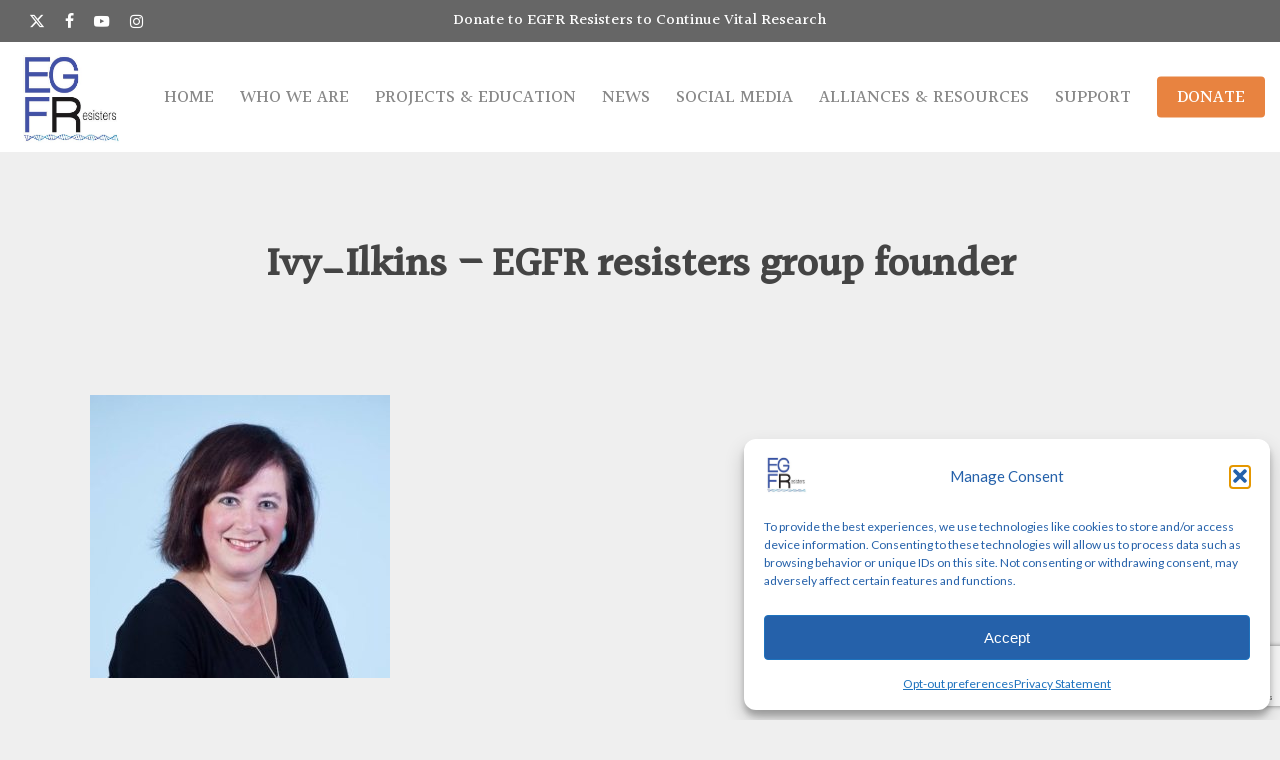

--- FILE ---
content_type: text/html; charset=utf-8
request_url: https://www.google.com/recaptcha/api2/anchor?ar=1&k=6LeyH7AUAAAAAPBNv4VLLf4H2DBS6_OhuxiO0QCZ&co=aHR0cHM6Ly9lZ2ZyY2FuY2VyLm9yZzo0NDM.&hl=en&v=N67nZn4AqZkNcbeMu4prBgzg&size=invisible&anchor-ms=20000&execute-ms=30000&cb=se20ehixsv03
body_size: 48777
content:
<!DOCTYPE HTML><html dir="ltr" lang="en"><head><meta http-equiv="Content-Type" content="text/html; charset=UTF-8">
<meta http-equiv="X-UA-Compatible" content="IE=edge">
<title>reCAPTCHA</title>
<style type="text/css">
/* cyrillic-ext */
@font-face {
  font-family: 'Roboto';
  font-style: normal;
  font-weight: 400;
  font-stretch: 100%;
  src: url(//fonts.gstatic.com/s/roboto/v48/KFO7CnqEu92Fr1ME7kSn66aGLdTylUAMa3GUBHMdazTgWw.woff2) format('woff2');
  unicode-range: U+0460-052F, U+1C80-1C8A, U+20B4, U+2DE0-2DFF, U+A640-A69F, U+FE2E-FE2F;
}
/* cyrillic */
@font-face {
  font-family: 'Roboto';
  font-style: normal;
  font-weight: 400;
  font-stretch: 100%;
  src: url(//fonts.gstatic.com/s/roboto/v48/KFO7CnqEu92Fr1ME7kSn66aGLdTylUAMa3iUBHMdazTgWw.woff2) format('woff2');
  unicode-range: U+0301, U+0400-045F, U+0490-0491, U+04B0-04B1, U+2116;
}
/* greek-ext */
@font-face {
  font-family: 'Roboto';
  font-style: normal;
  font-weight: 400;
  font-stretch: 100%;
  src: url(//fonts.gstatic.com/s/roboto/v48/KFO7CnqEu92Fr1ME7kSn66aGLdTylUAMa3CUBHMdazTgWw.woff2) format('woff2');
  unicode-range: U+1F00-1FFF;
}
/* greek */
@font-face {
  font-family: 'Roboto';
  font-style: normal;
  font-weight: 400;
  font-stretch: 100%;
  src: url(//fonts.gstatic.com/s/roboto/v48/KFO7CnqEu92Fr1ME7kSn66aGLdTylUAMa3-UBHMdazTgWw.woff2) format('woff2');
  unicode-range: U+0370-0377, U+037A-037F, U+0384-038A, U+038C, U+038E-03A1, U+03A3-03FF;
}
/* math */
@font-face {
  font-family: 'Roboto';
  font-style: normal;
  font-weight: 400;
  font-stretch: 100%;
  src: url(//fonts.gstatic.com/s/roboto/v48/KFO7CnqEu92Fr1ME7kSn66aGLdTylUAMawCUBHMdazTgWw.woff2) format('woff2');
  unicode-range: U+0302-0303, U+0305, U+0307-0308, U+0310, U+0312, U+0315, U+031A, U+0326-0327, U+032C, U+032F-0330, U+0332-0333, U+0338, U+033A, U+0346, U+034D, U+0391-03A1, U+03A3-03A9, U+03B1-03C9, U+03D1, U+03D5-03D6, U+03F0-03F1, U+03F4-03F5, U+2016-2017, U+2034-2038, U+203C, U+2040, U+2043, U+2047, U+2050, U+2057, U+205F, U+2070-2071, U+2074-208E, U+2090-209C, U+20D0-20DC, U+20E1, U+20E5-20EF, U+2100-2112, U+2114-2115, U+2117-2121, U+2123-214F, U+2190, U+2192, U+2194-21AE, U+21B0-21E5, U+21F1-21F2, U+21F4-2211, U+2213-2214, U+2216-22FF, U+2308-230B, U+2310, U+2319, U+231C-2321, U+2336-237A, U+237C, U+2395, U+239B-23B7, U+23D0, U+23DC-23E1, U+2474-2475, U+25AF, U+25B3, U+25B7, U+25BD, U+25C1, U+25CA, U+25CC, U+25FB, U+266D-266F, U+27C0-27FF, U+2900-2AFF, U+2B0E-2B11, U+2B30-2B4C, U+2BFE, U+3030, U+FF5B, U+FF5D, U+1D400-1D7FF, U+1EE00-1EEFF;
}
/* symbols */
@font-face {
  font-family: 'Roboto';
  font-style: normal;
  font-weight: 400;
  font-stretch: 100%;
  src: url(//fonts.gstatic.com/s/roboto/v48/KFO7CnqEu92Fr1ME7kSn66aGLdTylUAMaxKUBHMdazTgWw.woff2) format('woff2');
  unicode-range: U+0001-000C, U+000E-001F, U+007F-009F, U+20DD-20E0, U+20E2-20E4, U+2150-218F, U+2190, U+2192, U+2194-2199, U+21AF, U+21E6-21F0, U+21F3, U+2218-2219, U+2299, U+22C4-22C6, U+2300-243F, U+2440-244A, U+2460-24FF, U+25A0-27BF, U+2800-28FF, U+2921-2922, U+2981, U+29BF, U+29EB, U+2B00-2BFF, U+4DC0-4DFF, U+FFF9-FFFB, U+10140-1018E, U+10190-1019C, U+101A0, U+101D0-101FD, U+102E0-102FB, U+10E60-10E7E, U+1D2C0-1D2D3, U+1D2E0-1D37F, U+1F000-1F0FF, U+1F100-1F1AD, U+1F1E6-1F1FF, U+1F30D-1F30F, U+1F315, U+1F31C, U+1F31E, U+1F320-1F32C, U+1F336, U+1F378, U+1F37D, U+1F382, U+1F393-1F39F, U+1F3A7-1F3A8, U+1F3AC-1F3AF, U+1F3C2, U+1F3C4-1F3C6, U+1F3CA-1F3CE, U+1F3D4-1F3E0, U+1F3ED, U+1F3F1-1F3F3, U+1F3F5-1F3F7, U+1F408, U+1F415, U+1F41F, U+1F426, U+1F43F, U+1F441-1F442, U+1F444, U+1F446-1F449, U+1F44C-1F44E, U+1F453, U+1F46A, U+1F47D, U+1F4A3, U+1F4B0, U+1F4B3, U+1F4B9, U+1F4BB, U+1F4BF, U+1F4C8-1F4CB, U+1F4D6, U+1F4DA, U+1F4DF, U+1F4E3-1F4E6, U+1F4EA-1F4ED, U+1F4F7, U+1F4F9-1F4FB, U+1F4FD-1F4FE, U+1F503, U+1F507-1F50B, U+1F50D, U+1F512-1F513, U+1F53E-1F54A, U+1F54F-1F5FA, U+1F610, U+1F650-1F67F, U+1F687, U+1F68D, U+1F691, U+1F694, U+1F698, U+1F6AD, U+1F6B2, U+1F6B9-1F6BA, U+1F6BC, U+1F6C6-1F6CF, U+1F6D3-1F6D7, U+1F6E0-1F6EA, U+1F6F0-1F6F3, U+1F6F7-1F6FC, U+1F700-1F7FF, U+1F800-1F80B, U+1F810-1F847, U+1F850-1F859, U+1F860-1F887, U+1F890-1F8AD, U+1F8B0-1F8BB, U+1F8C0-1F8C1, U+1F900-1F90B, U+1F93B, U+1F946, U+1F984, U+1F996, U+1F9E9, U+1FA00-1FA6F, U+1FA70-1FA7C, U+1FA80-1FA89, U+1FA8F-1FAC6, U+1FACE-1FADC, U+1FADF-1FAE9, U+1FAF0-1FAF8, U+1FB00-1FBFF;
}
/* vietnamese */
@font-face {
  font-family: 'Roboto';
  font-style: normal;
  font-weight: 400;
  font-stretch: 100%;
  src: url(//fonts.gstatic.com/s/roboto/v48/KFO7CnqEu92Fr1ME7kSn66aGLdTylUAMa3OUBHMdazTgWw.woff2) format('woff2');
  unicode-range: U+0102-0103, U+0110-0111, U+0128-0129, U+0168-0169, U+01A0-01A1, U+01AF-01B0, U+0300-0301, U+0303-0304, U+0308-0309, U+0323, U+0329, U+1EA0-1EF9, U+20AB;
}
/* latin-ext */
@font-face {
  font-family: 'Roboto';
  font-style: normal;
  font-weight: 400;
  font-stretch: 100%;
  src: url(//fonts.gstatic.com/s/roboto/v48/KFO7CnqEu92Fr1ME7kSn66aGLdTylUAMa3KUBHMdazTgWw.woff2) format('woff2');
  unicode-range: U+0100-02BA, U+02BD-02C5, U+02C7-02CC, U+02CE-02D7, U+02DD-02FF, U+0304, U+0308, U+0329, U+1D00-1DBF, U+1E00-1E9F, U+1EF2-1EFF, U+2020, U+20A0-20AB, U+20AD-20C0, U+2113, U+2C60-2C7F, U+A720-A7FF;
}
/* latin */
@font-face {
  font-family: 'Roboto';
  font-style: normal;
  font-weight: 400;
  font-stretch: 100%;
  src: url(//fonts.gstatic.com/s/roboto/v48/KFO7CnqEu92Fr1ME7kSn66aGLdTylUAMa3yUBHMdazQ.woff2) format('woff2');
  unicode-range: U+0000-00FF, U+0131, U+0152-0153, U+02BB-02BC, U+02C6, U+02DA, U+02DC, U+0304, U+0308, U+0329, U+2000-206F, U+20AC, U+2122, U+2191, U+2193, U+2212, U+2215, U+FEFF, U+FFFD;
}
/* cyrillic-ext */
@font-face {
  font-family: 'Roboto';
  font-style: normal;
  font-weight: 500;
  font-stretch: 100%;
  src: url(//fonts.gstatic.com/s/roboto/v48/KFO7CnqEu92Fr1ME7kSn66aGLdTylUAMa3GUBHMdazTgWw.woff2) format('woff2');
  unicode-range: U+0460-052F, U+1C80-1C8A, U+20B4, U+2DE0-2DFF, U+A640-A69F, U+FE2E-FE2F;
}
/* cyrillic */
@font-face {
  font-family: 'Roboto';
  font-style: normal;
  font-weight: 500;
  font-stretch: 100%;
  src: url(//fonts.gstatic.com/s/roboto/v48/KFO7CnqEu92Fr1ME7kSn66aGLdTylUAMa3iUBHMdazTgWw.woff2) format('woff2');
  unicode-range: U+0301, U+0400-045F, U+0490-0491, U+04B0-04B1, U+2116;
}
/* greek-ext */
@font-face {
  font-family: 'Roboto';
  font-style: normal;
  font-weight: 500;
  font-stretch: 100%;
  src: url(//fonts.gstatic.com/s/roboto/v48/KFO7CnqEu92Fr1ME7kSn66aGLdTylUAMa3CUBHMdazTgWw.woff2) format('woff2');
  unicode-range: U+1F00-1FFF;
}
/* greek */
@font-face {
  font-family: 'Roboto';
  font-style: normal;
  font-weight: 500;
  font-stretch: 100%;
  src: url(//fonts.gstatic.com/s/roboto/v48/KFO7CnqEu92Fr1ME7kSn66aGLdTylUAMa3-UBHMdazTgWw.woff2) format('woff2');
  unicode-range: U+0370-0377, U+037A-037F, U+0384-038A, U+038C, U+038E-03A1, U+03A3-03FF;
}
/* math */
@font-face {
  font-family: 'Roboto';
  font-style: normal;
  font-weight: 500;
  font-stretch: 100%;
  src: url(//fonts.gstatic.com/s/roboto/v48/KFO7CnqEu92Fr1ME7kSn66aGLdTylUAMawCUBHMdazTgWw.woff2) format('woff2');
  unicode-range: U+0302-0303, U+0305, U+0307-0308, U+0310, U+0312, U+0315, U+031A, U+0326-0327, U+032C, U+032F-0330, U+0332-0333, U+0338, U+033A, U+0346, U+034D, U+0391-03A1, U+03A3-03A9, U+03B1-03C9, U+03D1, U+03D5-03D6, U+03F0-03F1, U+03F4-03F5, U+2016-2017, U+2034-2038, U+203C, U+2040, U+2043, U+2047, U+2050, U+2057, U+205F, U+2070-2071, U+2074-208E, U+2090-209C, U+20D0-20DC, U+20E1, U+20E5-20EF, U+2100-2112, U+2114-2115, U+2117-2121, U+2123-214F, U+2190, U+2192, U+2194-21AE, U+21B0-21E5, U+21F1-21F2, U+21F4-2211, U+2213-2214, U+2216-22FF, U+2308-230B, U+2310, U+2319, U+231C-2321, U+2336-237A, U+237C, U+2395, U+239B-23B7, U+23D0, U+23DC-23E1, U+2474-2475, U+25AF, U+25B3, U+25B7, U+25BD, U+25C1, U+25CA, U+25CC, U+25FB, U+266D-266F, U+27C0-27FF, U+2900-2AFF, U+2B0E-2B11, U+2B30-2B4C, U+2BFE, U+3030, U+FF5B, U+FF5D, U+1D400-1D7FF, U+1EE00-1EEFF;
}
/* symbols */
@font-face {
  font-family: 'Roboto';
  font-style: normal;
  font-weight: 500;
  font-stretch: 100%;
  src: url(//fonts.gstatic.com/s/roboto/v48/KFO7CnqEu92Fr1ME7kSn66aGLdTylUAMaxKUBHMdazTgWw.woff2) format('woff2');
  unicode-range: U+0001-000C, U+000E-001F, U+007F-009F, U+20DD-20E0, U+20E2-20E4, U+2150-218F, U+2190, U+2192, U+2194-2199, U+21AF, U+21E6-21F0, U+21F3, U+2218-2219, U+2299, U+22C4-22C6, U+2300-243F, U+2440-244A, U+2460-24FF, U+25A0-27BF, U+2800-28FF, U+2921-2922, U+2981, U+29BF, U+29EB, U+2B00-2BFF, U+4DC0-4DFF, U+FFF9-FFFB, U+10140-1018E, U+10190-1019C, U+101A0, U+101D0-101FD, U+102E0-102FB, U+10E60-10E7E, U+1D2C0-1D2D3, U+1D2E0-1D37F, U+1F000-1F0FF, U+1F100-1F1AD, U+1F1E6-1F1FF, U+1F30D-1F30F, U+1F315, U+1F31C, U+1F31E, U+1F320-1F32C, U+1F336, U+1F378, U+1F37D, U+1F382, U+1F393-1F39F, U+1F3A7-1F3A8, U+1F3AC-1F3AF, U+1F3C2, U+1F3C4-1F3C6, U+1F3CA-1F3CE, U+1F3D4-1F3E0, U+1F3ED, U+1F3F1-1F3F3, U+1F3F5-1F3F7, U+1F408, U+1F415, U+1F41F, U+1F426, U+1F43F, U+1F441-1F442, U+1F444, U+1F446-1F449, U+1F44C-1F44E, U+1F453, U+1F46A, U+1F47D, U+1F4A3, U+1F4B0, U+1F4B3, U+1F4B9, U+1F4BB, U+1F4BF, U+1F4C8-1F4CB, U+1F4D6, U+1F4DA, U+1F4DF, U+1F4E3-1F4E6, U+1F4EA-1F4ED, U+1F4F7, U+1F4F9-1F4FB, U+1F4FD-1F4FE, U+1F503, U+1F507-1F50B, U+1F50D, U+1F512-1F513, U+1F53E-1F54A, U+1F54F-1F5FA, U+1F610, U+1F650-1F67F, U+1F687, U+1F68D, U+1F691, U+1F694, U+1F698, U+1F6AD, U+1F6B2, U+1F6B9-1F6BA, U+1F6BC, U+1F6C6-1F6CF, U+1F6D3-1F6D7, U+1F6E0-1F6EA, U+1F6F0-1F6F3, U+1F6F7-1F6FC, U+1F700-1F7FF, U+1F800-1F80B, U+1F810-1F847, U+1F850-1F859, U+1F860-1F887, U+1F890-1F8AD, U+1F8B0-1F8BB, U+1F8C0-1F8C1, U+1F900-1F90B, U+1F93B, U+1F946, U+1F984, U+1F996, U+1F9E9, U+1FA00-1FA6F, U+1FA70-1FA7C, U+1FA80-1FA89, U+1FA8F-1FAC6, U+1FACE-1FADC, U+1FADF-1FAE9, U+1FAF0-1FAF8, U+1FB00-1FBFF;
}
/* vietnamese */
@font-face {
  font-family: 'Roboto';
  font-style: normal;
  font-weight: 500;
  font-stretch: 100%;
  src: url(//fonts.gstatic.com/s/roboto/v48/KFO7CnqEu92Fr1ME7kSn66aGLdTylUAMa3OUBHMdazTgWw.woff2) format('woff2');
  unicode-range: U+0102-0103, U+0110-0111, U+0128-0129, U+0168-0169, U+01A0-01A1, U+01AF-01B0, U+0300-0301, U+0303-0304, U+0308-0309, U+0323, U+0329, U+1EA0-1EF9, U+20AB;
}
/* latin-ext */
@font-face {
  font-family: 'Roboto';
  font-style: normal;
  font-weight: 500;
  font-stretch: 100%;
  src: url(//fonts.gstatic.com/s/roboto/v48/KFO7CnqEu92Fr1ME7kSn66aGLdTylUAMa3KUBHMdazTgWw.woff2) format('woff2');
  unicode-range: U+0100-02BA, U+02BD-02C5, U+02C7-02CC, U+02CE-02D7, U+02DD-02FF, U+0304, U+0308, U+0329, U+1D00-1DBF, U+1E00-1E9F, U+1EF2-1EFF, U+2020, U+20A0-20AB, U+20AD-20C0, U+2113, U+2C60-2C7F, U+A720-A7FF;
}
/* latin */
@font-face {
  font-family: 'Roboto';
  font-style: normal;
  font-weight: 500;
  font-stretch: 100%;
  src: url(//fonts.gstatic.com/s/roboto/v48/KFO7CnqEu92Fr1ME7kSn66aGLdTylUAMa3yUBHMdazQ.woff2) format('woff2');
  unicode-range: U+0000-00FF, U+0131, U+0152-0153, U+02BB-02BC, U+02C6, U+02DA, U+02DC, U+0304, U+0308, U+0329, U+2000-206F, U+20AC, U+2122, U+2191, U+2193, U+2212, U+2215, U+FEFF, U+FFFD;
}
/* cyrillic-ext */
@font-face {
  font-family: 'Roboto';
  font-style: normal;
  font-weight: 900;
  font-stretch: 100%;
  src: url(//fonts.gstatic.com/s/roboto/v48/KFO7CnqEu92Fr1ME7kSn66aGLdTylUAMa3GUBHMdazTgWw.woff2) format('woff2');
  unicode-range: U+0460-052F, U+1C80-1C8A, U+20B4, U+2DE0-2DFF, U+A640-A69F, U+FE2E-FE2F;
}
/* cyrillic */
@font-face {
  font-family: 'Roboto';
  font-style: normal;
  font-weight: 900;
  font-stretch: 100%;
  src: url(//fonts.gstatic.com/s/roboto/v48/KFO7CnqEu92Fr1ME7kSn66aGLdTylUAMa3iUBHMdazTgWw.woff2) format('woff2');
  unicode-range: U+0301, U+0400-045F, U+0490-0491, U+04B0-04B1, U+2116;
}
/* greek-ext */
@font-face {
  font-family: 'Roboto';
  font-style: normal;
  font-weight: 900;
  font-stretch: 100%;
  src: url(//fonts.gstatic.com/s/roboto/v48/KFO7CnqEu92Fr1ME7kSn66aGLdTylUAMa3CUBHMdazTgWw.woff2) format('woff2');
  unicode-range: U+1F00-1FFF;
}
/* greek */
@font-face {
  font-family: 'Roboto';
  font-style: normal;
  font-weight: 900;
  font-stretch: 100%;
  src: url(//fonts.gstatic.com/s/roboto/v48/KFO7CnqEu92Fr1ME7kSn66aGLdTylUAMa3-UBHMdazTgWw.woff2) format('woff2');
  unicode-range: U+0370-0377, U+037A-037F, U+0384-038A, U+038C, U+038E-03A1, U+03A3-03FF;
}
/* math */
@font-face {
  font-family: 'Roboto';
  font-style: normal;
  font-weight: 900;
  font-stretch: 100%;
  src: url(//fonts.gstatic.com/s/roboto/v48/KFO7CnqEu92Fr1ME7kSn66aGLdTylUAMawCUBHMdazTgWw.woff2) format('woff2');
  unicode-range: U+0302-0303, U+0305, U+0307-0308, U+0310, U+0312, U+0315, U+031A, U+0326-0327, U+032C, U+032F-0330, U+0332-0333, U+0338, U+033A, U+0346, U+034D, U+0391-03A1, U+03A3-03A9, U+03B1-03C9, U+03D1, U+03D5-03D6, U+03F0-03F1, U+03F4-03F5, U+2016-2017, U+2034-2038, U+203C, U+2040, U+2043, U+2047, U+2050, U+2057, U+205F, U+2070-2071, U+2074-208E, U+2090-209C, U+20D0-20DC, U+20E1, U+20E5-20EF, U+2100-2112, U+2114-2115, U+2117-2121, U+2123-214F, U+2190, U+2192, U+2194-21AE, U+21B0-21E5, U+21F1-21F2, U+21F4-2211, U+2213-2214, U+2216-22FF, U+2308-230B, U+2310, U+2319, U+231C-2321, U+2336-237A, U+237C, U+2395, U+239B-23B7, U+23D0, U+23DC-23E1, U+2474-2475, U+25AF, U+25B3, U+25B7, U+25BD, U+25C1, U+25CA, U+25CC, U+25FB, U+266D-266F, U+27C0-27FF, U+2900-2AFF, U+2B0E-2B11, U+2B30-2B4C, U+2BFE, U+3030, U+FF5B, U+FF5D, U+1D400-1D7FF, U+1EE00-1EEFF;
}
/* symbols */
@font-face {
  font-family: 'Roboto';
  font-style: normal;
  font-weight: 900;
  font-stretch: 100%;
  src: url(//fonts.gstatic.com/s/roboto/v48/KFO7CnqEu92Fr1ME7kSn66aGLdTylUAMaxKUBHMdazTgWw.woff2) format('woff2');
  unicode-range: U+0001-000C, U+000E-001F, U+007F-009F, U+20DD-20E0, U+20E2-20E4, U+2150-218F, U+2190, U+2192, U+2194-2199, U+21AF, U+21E6-21F0, U+21F3, U+2218-2219, U+2299, U+22C4-22C6, U+2300-243F, U+2440-244A, U+2460-24FF, U+25A0-27BF, U+2800-28FF, U+2921-2922, U+2981, U+29BF, U+29EB, U+2B00-2BFF, U+4DC0-4DFF, U+FFF9-FFFB, U+10140-1018E, U+10190-1019C, U+101A0, U+101D0-101FD, U+102E0-102FB, U+10E60-10E7E, U+1D2C0-1D2D3, U+1D2E0-1D37F, U+1F000-1F0FF, U+1F100-1F1AD, U+1F1E6-1F1FF, U+1F30D-1F30F, U+1F315, U+1F31C, U+1F31E, U+1F320-1F32C, U+1F336, U+1F378, U+1F37D, U+1F382, U+1F393-1F39F, U+1F3A7-1F3A8, U+1F3AC-1F3AF, U+1F3C2, U+1F3C4-1F3C6, U+1F3CA-1F3CE, U+1F3D4-1F3E0, U+1F3ED, U+1F3F1-1F3F3, U+1F3F5-1F3F7, U+1F408, U+1F415, U+1F41F, U+1F426, U+1F43F, U+1F441-1F442, U+1F444, U+1F446-1F449, U+1F44C-1F44E, U+1F453, U+1F46A, U+1F47D, U+1F4A3, U+1F4B0, U+1F4B3, U+1F4B9, U+1F4BB, U+1F4BF, U+1F4C8-1F4CB, U+1F4D6, U+1F4DA, U+1F4DF, U+1F4E3-1F4E6, U+1F4EA-1F4ED, U+1F4F7, U+1F4F9-1F4FB, U+1F4FD-1F4FE, U+1F503, U+1F507-1F50B, U+1F50D, U+1F512-1F513, U+1F53E-1F54A, U+1F54F-1F5FA, U+1F610, U+1F650-1F67F, U+1F687, U+1F68D, U+1F691, U+1F694, U+1F698, U+1F6AD, U+1F6B2, U+1F6B9-1F6BA, U+1F6BC, U+1F6C6-1F6CF, U+1F6D3-1F6D7, U+1F6E0-1F6EA, U+1F6F0-1F6F3, U+1F6F7-1F6FC, U+1F700-1F7FF, U+1F800-1F80B, U+1F810-1F847, U+1F850-1F859, U+1F860-1F887, U+1F890-1F8AD, U+1F8B0-1F8BB, U+1F8C0-1F8C1, U+1F900-1F90B, U+1F93B, U+1F946, U+1F984, U+1F996, U+1F9E9, U+1FA00-1FA6F, U+1FA70-1FA7C, U+1FA80-1FA89, U+1FA8F-1FAC6, U+1FACE-1FADC, U+1FADF-1FAE9, U+1FAF0-1FAF8, U+1FB00-1FBFF;
}
/* vietnamese */
@font-face {
  font-family: 'Roboto';
  font-style: normal;
  font-weight: 900;
  font-stretch: 100%;
  src: url(//fonts.gstatic.com/s/roboto/v48/KFO7CnqEu92Fr1ME7kSn66aGLdTylUAMa3OUBHMdazTgWw.woff2) format('woff2');
  unicode-range: U+0102-0103, U+0110-0111, U+0128-0129, U+0168-0169, U+01A0-01A1, U+01AF-01B0, U+0300-0301, U+0303-0304, U+0308-0309, U+0323, U+0329, U+1EA0-1EF9, U+20AB;
}
/* latin-ext */
@font-face {
  font-family: 'Roboto';
  font-style: normal;
  font-weight: 900;
  font-stretch: 100%;
  src: url(//fonts.gstatic.com/s/roboto/v48/KFO7CnqEu92Fr1ME7kSn66aGLdTylUAMa3KUBHMdazTgWw.woff2) format('woff2');
  unicode-range: U+0100-02BA, U+02BD-02C5, U+02C7-02CC, U+02CE-02D7, U+02DD-02FF, U+0304, U+0308, U+0329, U+1D00-1DBF, U+1E00-1E9F, U+1EF2-1EFF, U+2020, U+20A0-20AB, U+20AD-20C0, U+2113, U+2C60-2C7F, U+A720-A7FF;
}
/* latin */
@font-face {
  font-family: 'Roboto';
  font-style: normal;
  font-weight: 900;
  font-stretch: 100%;
  src: url(//fonts.gstatic.com/s/roboto/v48/KFO7CnqEu92Fr1ME7kSn66aGLdTylUAMa3yUBHMdazQ.woff2) format('woff2');
  unicode-range: U+0000-00FF, U+0131, U+0152-0153, U+02BB-02BC, U+02C6, U+02DA, U+02DC, U+0304, U+0308, U+0329, U+2000-206F, U+20AC, U+2122, U+2191, U+2193, U+2212, U+2215, U+FEFF, U+FFFD;
}

</style>
<link rel="stylesheet" type="text/css" href="https://www.gstatic.com/recaptcha/releases/N67nZn4AqZkNcbeMu4prBgzg/styles__ltr.css">
<script nonce="VRPlhrR_PZkxM60jVPjjaA" type="text/javascript">window['__recaptcha_api'] = 'https://www.google.com/recaptcha/api2/';</script>
<script type="text/javascript" src="https://www.gstatic.com/recaptcha/releases/N67nZn4AqZkNcbeMu4prBgzg/recaptcha__en.js" nonce="VRPlhrR_PZkxM60jVPjjaA">
      
    </script></head>
<body><div id="rc-anchor-alert" class="rc-anchor-alert"></div>
<input type="hidden" id="recaptcha-token" value="[base64]">
<script type="text/javascript" nonce="VRPlhrR_PZkxM60jVPjjaA">
      recaptcha.anchor.Main.init("[\x22ainput\x22,[\x22bgdata\x22,\x22\x22,\[base64]/[base64]/[base64]/[base64]/[base64]/[base64]/KGcoTywyNTMsTy5PKSxVRyhPLEMpKTpnKE8sMjUzLEMpLE8pKSxsKSksTykpfSxieT1mdW5jdGlvbihDLE8sdSxsKXtmb3IobD0odT1SKEMpLDApO08+MDtPLS0pbD1sPDw4fFooQyk7ZyhDLHUsbCl9LFVHPWZ1bmN0aW9uKEMsTyl7Qy5pLmxlbmd0aD4xMDQ/[base64]/[base64]/[base64]/[base64]/[base64]/[base64]/[base64]\\u003d\x22,\[base64]\\u003d\\u003d\x22,\[base64]/Dvh/Dp1nCm1QkWcOuw4MXwqlHwrJ0YEfCusOQRmchLMKfTG4TwpoTGlHCj8Kywr8sU8OTwpAFwq/[base64]/EnzDmHNvw69zTEfCiRvDt8OmVGRyS8KHPcK+wo/[base64]/w4kywpLDusOhEcORU8O5QXJ5UgbCtQU5wrbCqVnDpzlNbHkrw55wWMKjw4F4dxjChcOlZcKgQ8OkIsKTSkF8fA3Dm1rDucOIccKhJMOfw4PChj3CrMKhQSw7IG7Cn8KIVTAgAHcQHcKaw6/DghHDohDDrzw0wqUGwr3DrC3ChAdzZsOpw4vDu1jDoMKmGBvCpglywpzDkcObwqRJwoJofcOnwqPCicOaDFp5Mx7CkSU4wrw8wqNxA8KNw73DgsO+w4YswqkEZCA2Z2DDl8KwCybDrcObWsK0Cj/CqsKQw4vDq8OLLsKRw4MvUSQ+wofDg8Oqfn3Cr8Ogw6rCnsKvwqIyIsKTPHIdE3RCJMO4WMK8RcOyfBzChR/DlsOSw7JmcSHCjcOLw7nDkhBkesOQwpJBw6puw505wp/CiyU4TA3DpnzDm8Owd8OiwqtdwqLDncOew43DvMOSCFJEZy/Dol8jwo3DjgcdDMOmNcKhw5vDqcO8wprDo8KSwo8pX8OEwpTChsK/ccKVw7kAU8KTw4XCp8OAUcOESl7CoSvDvsOZw75eVmgGQsK6w4TCk8KiwrR9w5R1w5cHwqtiwqU4w6lvKsKAVmAxwqPCrMOTworDscOGeBc3wqXCrMOnw41xZ3XCp8OrwocSZsOsXjdaNsKoCCZzw7xcM8OtLnJue8Kfwr1xKsKQYzfCsDE0w4Z8wrnDscOkw4zDhV/CqcKXI8O7wprDiMKveC3Cr8K1wrjCiEbCqT88wo3DkEUhwoRASy/DlMKqwoTDglLCvETDgsONwrNZwqVJw6MKw6NawobDmjIoFsOMb8Ouw7rCmSVrw5R0wp0+N8K9wrrCi2/CgsKcA8KiUMKNwobDmVDDjhVewrTCksOMw5Uvw6Nuw6vCjsKDdBzDpGZXW2jCiTfCjCDCty9CAgbCpsKGCxN/w5fCqkPDoMOaCsK/CWJQfMOGG8Kfw6/CsGHCgMKfD8Kuw5DCgMKNw49gA13DqsKPw5xTw6HDqcKBCMKJVcKrwp3DmcOUwrk0NcKqbMOGdsO+woxBw4ZwXBxjXBnCksKBLEDDosO0woxtw7TDn8ODb3/ConlswqTCpCJsNB8NJMO4JsK9RjBJw7/DtWlWw7vCgS5AC8KccBXDosOPwqQAwq9/wrklw4nCmMKvwp7DiWXCtnVJw7BeXcODYErDs8OPIMOENSTDugEkw4vCmUrCl8Odw4/ChGVtMyTCncKGw6JDfMKtwolpwrrDnhfDtC8gw6gxw5AkwoPDgiZQw7kmDcKiRRh8bC3DssO1RCjCgMOHwpJGwqdVw4PCh8OQw7YRc8O9w5wuUh/DpMKaw7Edwo0HccOmwqxzBsKJwqTCr0HDoX3CrcOswq1QVWYCw55UZ8K6d08LwrcAMMKGwqzCmk5OH8KqX8K8UMK1NMOfFBbDvHHDp8KOXsKMIk9Mw55VHQ/DiMKCwosdY8KzCcKnw7/Dng3CiQDDnDxuMMOeJMKEwovDhG7CuQ9PTQrDpTAYwrxvw5lvw4zCrkbDp8OvBBbDrcO7wpltD8KzwoXDmmbCjMKBwpMzw6Zmb8K+F8OUF8KtRcKcOsOHXGPCmGjCr8OXw4/[base64]/Cl8KTw5Z2w53Cj8KyV8O8PsKEfcKON2ILwozCgCHDhwjDvgzDsxzDuMOgfcOKGF4VO2N0GsOLw4tNw6xlTsKmwrDDhXciBGQTw7zCmy0qejLCtTUGwqnCpTcgDMKkR8KMwoLDnkxpw5gpw4PCsMO3wpnCuz4/wrl5w5dkwrDDtxJww747ITANwpsyEcKUw5fDqF4Iw6o/[base64]/CosK+NMO6w63CicOSw63DncKPw5LCnzo9C2QjDcOTSC7CtAjCsAYCA0Rid8OEw53Ci8OnbsKxw7cBLMKaG8KowqUuwowWecKBw54swovCrEMccn0bw6PCkkHDpcOuFV7CpsKIwpkKwpDDrSfDuRwjw6oDGMKtwpYKwr8aDkPCvsKuw60pwpbDrgXDnGhUMg/Dt8OsE0Bxwo9/wrYpd2XDmU7Dr8Ktwr5/w7zDuxJgwrd3woIeMHXCnsKswqYqwr8PwqJsw5lvw7hAwrlHaicHw5zCr1jCrMOew4XDgnZ5P8KZw5XDn8KJB1UWMzXCiMKdOATDvsO1XMOrwo/CpBV4NsOmwpo/OsOOw6Fzd8KuMsKdTU1wwobDj8O+w7TCslIuw7gFwrzClB7DtcKAawRSw4xfw6hXATLDiMO6elbCqAgJwpoCw40YVcOXei8Mw6/[base64]/CkwHDqRs9w6LCpMOUw5YsBsK1OWsZJcOORF/CvjLDpcO9aSNfccKDX2Y9wqJWUTHDmU0LO1DCu8OAwo5eSkrCj3/Cq27CvQQXw6cIw5nDt8Kkwq3DrcKww6HDnXrChcK8KXjCv8OWDcKkwpUNOcKhRMOXw6cIw4IrchnDpyzDoA48YcKvAWjCijzDjHNAWy9vw70vw6NmwrA1w7XDgUHDtsKTwrkFcMKOfh/CiAhUwrrDjsO9A1Z/b8KlH8OVYm7DqMKtNTcrw7UBP8KeRcKvPUhPM8O7wo/Drn52wpMFwprCkGfCkz7CpxMCbVHCn8OswrTDtMKTcHzDg8OvaSJqG14VwojCg8KOVcOyBirCrMK3AxV5Bz0pw4VKasKSwpvDgsObw4E8d8OGElYLwonCuS12dMKVwpDDnU8qFGl5w77Dh8OcCsOOw7fCvhIlG8KHXQjDrVPCnx4Kw7QyKcOddMONw4/[base64]/CtVQ8EsKBwpx5w5p9OsKgwqLCmsKGEi/Cl8OWVDzCgMKsBBHChcKkw7XDtV3DkiDChcOrwq1Fw5nCncOYNUnDmyzCvVrDrMOtwq/DsTPDqSkqw40jBMOcecOnw6rDmRzDvQDDjxPDuDUoInUDwq0Ywq/ClykrXMKtDcOAw5cJX2QTwog3XVTDqXLDs8O7w57Dr8Kqw7c5wq1pwolXWsOjw7UZw7HDvsOew74ZwrHDpsKfYsOqWcObLMOSJzkdwrpFw6VVPcKDwq0BXADDm8KGH8KWQwDCgsK/wovCl3rDrsKtw6grw4kKwoQXwoXCjSdgfcKUNVYhIsKywqMvGRMFwoLCpzzChz1Uw4XDlFTDkUnCsExHw5INwrvDt1lrdWbClFfDgsKxwq4/wqA3WcOuwpfDqnnDosKOwrF/[base64]/[base64]/[base64]/ClDoPSnLCisK5T8O5w5LDsQ8ow4gBw5EawprDpiJYwpvDvsO9w5xkwoPDqcKGw5wbTcOaw5zDuTEAPMK/M8O9DgIMwqFtWyPCh8KdY8KQw7Y1YMOQUH3DqxPCicO8wrXDgsOjwrF1f8K1UcO4w5PDvMKyw5s9w5XDpj7DtsO/[base64]/HAnCt8K3w546HcO0fltLGjN/wr/[base64]/[base64]/DksKsw63DosK7d3PCucOlL37Dk8KiK1zDhhdzwqrCpWk+wp7DuR4bI1PDr8O0bGgpXytywr3DgWxoCAASwpxjNsO4w68ld8KwwqMywpokUsOjwqjDoTw1wp/DryzCqsOlaHvDhsKGZ8OUZ8K7wobCncKoMGZOw77DjgwxMcOWwqgvRBHDiFQrw4FNbUARwqfCmlVRw7TDisOiaMOywrjCnjTDi0APw6bCkTx8exVnP3rCkmBACMOUZzTDlcO6wpJRYjdqwqkswogvI0vChMKmC3tkU0ECwozCq8OcDjHDqFfDhWBeZMOIU8K/[base64]/CuMKGwqNuHTfCvcKlwrB0NsOUw6rDlAPDvMODwpHDoFN8a8OYwpAhIcKCworCvlZcOmjDv2QQw7rDrsKXw7UndDnClF5Gw6LDoHsDHh3DiEliEMKww7x7UsOTRzUpw4zDqsKpw77DsMOtw5nDo27DucOkwrDCnxPDvMKiw4/CmMKBwrJeTTPDlsORw4LDhcOfKSg0HzDCj8ODw5oRfsOqf8Omw7lFY8O8woRJwrDCnsOSwo7Dr8KdwpHCg1PDqwHCiFzDjsOaXMKWKsOCd8OzwpvDv8OVNHfCiltvwpsGwqwCw5LCv8OEwqRLwo/CgGw7XFELwoRgw6DDnADCtkFCwqbChBQvG1zDsyh6woTCmW3Dk8K0fjxpWcOzwrLCqcKbw61YKMKcw5XDiGnCpy3CuVUTw4cwcFx5w55zwrUEw4UOLcKzbg/DjsOsRkvDoHbCtwjDkMKQVgAdwqDChsKKdGvDhsKlbMKjw6RKLcOXw7w/SXFlB1ECwoHDp8OKfMK4w6PDvsO9f8Ocw5FKI8KFM3XCpWvDsHfDn8OMwrTCplcSw49mSsOBNcO+PsKgMsO/Uw3DrcOfwqUADDXDvBxDw7PCjjJyw7dZfkRPw7Aew6Ntw5jCpcKoSMKCbTYPw5Q7HcKlwpzCg8OuamXCsloew6cew57DvsOeGGnDjsOiewLDrsKzwp/Cl8Oiw73CgMKIUcOLGAfDksKWKsKiwqwjSjHDtsOpwokCesK0wqHDuSQHfMOMUcKSwp/CnMK+PyDDtMK0MsOgw43DlxfCgjPDssOSDy4Qwr7DqsO/[base64]/Chw/Cj8Ojw7fCrMOHwqzDgQsUwrDDhcK1J8KVw49YUcKVcsK3wqc5CMKQwqtOIsKEw6/CtTgNAjLDscOmSBt5w6pLw7rCuMKiG8K5w6lBw7DCs8KFCV8pDcKZGcOMwoDCrnrCiMKMw6TCncOQOcOZw5zDp8K2Di/ClcK5DsOvwo4CFhUcGcOMw7JrJsO2wr3ClC3DjMKyeQrDlHTDlsKTEsK0w4HDo8Ksw7g7w4oew54Pw5wLwrvDvFRKw6rCnsOabTsLw4Ywwphbw4MrwpJdNcK8w7zCnRRCPsKhAsOXw6nDr8KjJgHCjXzCgcKAOsKSfkTCmMORwonCsMO0UGDCsWsKwr4Xw6/[base64]/w749wqrCq20Mwoluw45IA1fDmsKtwoHCncOgScO+VcO6KF7Dsn7DiEzCrsKjAVbCv8KkNh8GwpHCvUXCmcKNwqfDm3bCoicgwrB4YcOdKnEewpkKF3/[base64]/CnsKQw7jCsh3CgcO/YsOmH8OXWgfDhcOhwpjCjcO7wpLDqMO6FwzDrDl9wpsoNsKOO8OnFzPCgC4GQhIQwqrCrkkZCy4wI8KdWMOew7sxw4d1PcKqFBfCjGbCscOBEmjDpgNeP8KnwqTCrTLDlcKlw75cZxPClMO1w57DsUQLw4nDtF/DlcOtw5PCti3CgGnDnMKiw7NKHMOQMMOsw6d8HEvDgnoWQsKvwq92wprDmVjDkmDDp8O3wr/DlkvCtcKLw67DsMOLa0RIT8KtwqrCt8K6RlzCgWzCssKqXlzCn8K9SMO4wpPCsHPDtcOew7/CuCpQw4scwr/CoMO+wrTCp0VQfDjDtGXDocKOBsOWOk9hJQ0SWMOuwodJwpXCuXoDw6dVwp9BEER6w6YESxzDmEDChRxFwpV9w73CgMKHVsK7ESIRwrnClcOkMR9cwoxSw68kYRHCrMO5w6UYHMObwp/Dv2cDEcKbw6/[base64]/[base64]/[base64]/UXZpw4/Cmjo+QntiPQ7CsXxnw5nDhHzCuzXDtcKSwq3DrFAywoNgbMOVw47DncK7wqfDnx1Xw4pfw5DCmMOCHnZbwpXDlMOsw4fCtzTClcOXBxl/w6VTfA8Zw6nDjQwAw4IIw5MYeMKja0YXwq9WA8O2w58lCcKowrHDlcObwq4Uw7LCg8OnZsKHw7LDmcOQJcOAasKaw4YbwqfDv2JpP1TDlxlWPTLDrMKzwqrDhcOrw5/ClsOiwoTCgVs9w7LCmsKVwqbDlTtDcMODfC1VRDvDuG/[base64]/w7bDusONw6zDn8KUw5LDo1oow7/Cr8OPw5klLsOkwqwiw4jDlnTDhMKkwpTCjVEJw517wrfChCLCvsKPwoxEWsKhw6HDqMK/KBrCswJSwpbCuVVde8Oswr80Yl3DocKxWkTCtMOAWsK1ScOIWMKWFGnCvcOLwqTCn8Osw6HCpSxmw5hlw5d8wpgVQcKdwogpJ2zChcOYZEbCpx05IR0/[base64]/Ctm98w6AvwpvDlMKWS2gwwovCmUEGKAYRwp3DosK8dcKIw6LCuMOswq/Dn8Kuwr8LwrVMLidbacOvwp3DkyAfw6bDoMKgTcKZw6jDhcKvw4jDgsKvwrzDpcKNwoTCkjDDuD3CrMOCwo1+J8Oowr4jbV3CiA9eMxfDnsOQWsKfSsOMw7fDvzJAXcOvLWjDp8K0d8OSwpREwotUwpB/GMKnwohCd8ObYDpJwrZLw4bDsyXDnFo+KSXCsU7DmQhgw6U6wpzCj2E0w7PDisKHwqNnIwPDpGfDj8K0NSnCi8OVw7cxG8Kdw4XCnTJkwq4LwpfCisKWw6Aiw6cWEk/DjSUCwpd9wrHDtsOmBWDDmXYYNhjCpsOswpo0w7vCty7DocOEw7/[base64]/[base64]/DoMKxG8Kiw5/CsC0accO7OgTCi0jCoTcSw4tzw4TCgSHDhBTDn1HCgWRTZ8OGEcKPCsOMWnbDj8OYwrtpwoDDlMORwrfCmsOswpnCoMK2wrXDssOTw4kSK3JEV2/ChsKwDGlYwp0+w4gAwrbCsyjCvMOEDHzChwzCrk/CslVgcnDDpVFXLW1Hwr5+w6NhWxfDuMOCw47DnMOQJjkrw4ZxOsKOw75OwrxWCMO9w4HCqhBnw5h3wq/CoTNtw7dZwovDgwjDp33DqcObw53CtMK2HcKqwovDk3p5woQuwqw6wotVQsKAwoZNBVRQKATDimHDqcOXw7vCniLDhMOMK27Ds8Oiw63Dl8OPwoHCpcKRwpZiwrEuwr0UUhhLwoIQw4UGw7/DonDDtyUQfyh1wpLDqzB3wrfDv8O8w5zDnlJjaMOlw49VwrDCpMKrbcKHLwDCumfConLCqhcRw7B7worDugZIQMODV8KtKcKTw6ARY2hWMhrDhcOSTXlwwrXCnkPCnQbCkcOeHMO2w7I3wrREwosjwoPCiCLCmx5YTjAJaT/Csi3DuCXDnThHHsOXwq5Mw4vDkRjCrcKfwr/DscKeOUzCuMK9wqZ7wrLCtcO+wpkzWcKtaMOowozCt8OQwpRDw5tCLsK5wqDCk8KCO8Kaw6g7SsK/woxpWDbDtxfDpsOHdcO8b8OTwrfDtjsEXMKuXsO9wr49w51Vw6URw55iNsOndkfCtGRMw7QxJ2JRKkXCq8KdwpswYMOCw6PDvsOVw4taewZYNsOHw4lHw54EJgQGch7CmMKfEi7DqcOgw5xfJy/DksKXworCpUvDsxjDi8OCYk3Dtkc8KlfDisOVwp3Ci8KjR8O1FgVewpc9w73CoMOGw7bDsw8keFlKLglXw6F6wogtw7wkQcKGwqpcwrsAwrLCs8OxPMKgIh9vXT7DusOvw6dECcOJwoQLXMKSwp9KHsO0KMO0WcOMKsKSwo/DgCbDmsKzW1pweMOVw6N8wq/[base64]/CkUnDuj9gw6bCh8K3w6zCo38JwpltHy3DsD/DqMKhfcO0wp/[base64]/[base64]/Dp8KPw7/Cq14zwrk5KXAbwqnDujDCucKAw5gfwopaLXrCvsOuZMOzVBYcOcOOw7XCj2/DhQzCkMKCd8Kuw6Bhw5DCu3wMw6QewojDosO+Sx8awoBLaMKkUsK2PSQfw6fDuMOqPB9uwrHDvFcww5EfJsKUwoVhwrJwwrlIA8Kaw5lIw6QDLVN/QMO2w486wrbCmSo+LDPCljNiworCvMOtw4oGw57CjQJHDMKxRMKJCGACwqRywo7DocOqeMOwwoY1woM2W8KSwoAiXzw7NcKuIMONw4vDjsOoNMO8WWHDknxeGCIVaGh5wpXCvMO7CcORFsO1w5/Ctz3Cg3bCoCVlwr9Nw57DpmEmOBN4ScOxWgNow5/CjELCkcKbw6ZQw47Dn8KZw5XCvcKRw7Qlw5nCsVBNw4HChMKlw7fCjcOVw6TDsDM0woBtwpbDicO4wozDi2/CsMOYw5NqMiEwC1jDrXpWfB3CqBrDtg5gK8KdwqzDpDbCgVlmG8Kdw59vAcKDGljCocKEwqFANMOtOC3CksO1wrvDocOvwo/[base64]/wq18DcO9w6p/ayDDqsKccMOVw5FQwrphH8KpworDpMOowpjCgcO9QkVyY1REwqwNdX/CkEtHw6zCl0kocFvDpcKmIgwkYS3DssOcw4IHw73DsHjDsHfDnwzCmcOSaTgkNEx7CH8bUcKLw4ZpDlUJfMOgZMOWIMOMw7sjXkIcQjUhwrPCt8OeRHlgBHbDqsKZw6Agw5XDoA8ow4d5WBkHSsO/wqgKHsOWMUVZw7vDoMKnw6gywqYlw48zJ8Osw6vCiMORJMOxf3tZwqLCvMOow47DsFvDpT3DmsKFf8O7NX0hw7rCh8KMwqopFXF+w6rDp1XCosO1ecK4wqtgHgnDmhDCnE5vwqxqLBx7w6R5w63Dk8OAB0zCkV7CosOnRjTChwnDj8OKwp9bwqvDncOEJWTDq2EQaz/CtsOUwofDicKJwoVFc8OMXcK/wrl/[base64]/CmTHCnEBLC8KsH8KSCE4nw4w3fsOqwpoJwqIdcMK6wptBw75cUsOxw6lgDsOoTcOzw6ILwoI9P8OBw4Y9RjhLWWV2w4k5JjTDpHNTwqXDhm/Dl8KSWDHDrsKJwoLDsMOswp8zwq5AICE4SnZSfsO8wrszZFcKwotPW8Kxw4zDu8OodjPCu8KWw7NmEyvCmiUZwoxRwppGC8K5wpTDvjILd8OAw4kswo3Dqj7Ck8OBTcK7HMOPMnbDohPCjsO/w57CtzQEWcOYwpvCicOSVlfDicOgwrVYw5jChcO/[base64]/RCDCpMKGw7wof8OPwoQPw43CqzbCpwl9w6rCtsOEwpN+w5IECsOcwpIdI2ZlaMKrdDzDvUXCucOFwrpGwrx3wpPCuQfCuFEqe0gQKsODw7rChcOAwohvZUsow7sYIAzDpVIxdX8/w6dGw5VwLsOzY8KSI3/DrsKdNMORX8K4cEvCnkhkMgMHwrhRwq8uPFk4IgMcw6vDqMOqNsOLwpbCkMObaMKLwoLClitdUMKJwpIxwoEuQHDDkUHCqcKbwqXCgMK3wpDDhFNXw6bDokVowqIVWmF0TMKHcsOOHMOawoHCnMKHwpTCo8KuA24cw70WCcOCwqTCn0c3LMOlYsOkDcKjwo/DlcOaw4nDsnI8U8KZGcKeaDckwqbCp8O0C8KmdcKyY0gbw6DCriYmJhNtwo/[base64]/CjkzChgdYYMK2wrzCgScjwoZew4TCpXdDJVgXGSUvwoLDvybDqcOyeDTChcOuaBpcwrwHwotWwrF4wr/DhhYNw6DDpgXCg8OHBmrCrDw9wonClyoDOlrChBlqbsOGQlnCn2MFw6rDr8OuwrYcaUTCsw0XecKONsOywqzDtlHCvHjDt8OlWsK0w6TDn8O5w7dZJBzDnsKIb8KTw45vDMOtw5UQwrTCpMOEGMOJw5sVw5cXYcKJMHjDsMO4wpN+wo/CrMKww4/ChMOFAzbCncK5MybDplvCj2/[base64]/dVE0w4NSDXrCnsKDw7pFMjIbR1gBwrBvw5kfKMO1HmtTwqM5w6VnARDDpMK7wrE+w5zDpmd4W8O5TSN9AMOEw4XDrsO6I8K/WsOOScKdw6BKMndJwrxEImzDjxLCs8Kgw6gywpwywr56IErCrsK4dhMewp/Dm8KdwqIrwprDiMKNw7lkawwAw6UbwpjCi8KCd8OTwoFZbcKUw45UPsKCw6dNLS/CtEfCoCzCusKOTcO7w5DDjzdAw6U8w78Uwotow51Dw5hmwpRNwpzDtQTCqhLDhR/DhHBawoxjZcKLwpp2BmNBEwRYw5YzwqQTw7LCoXAdRMKCXsKMTsOxw4LDkyFfOsOyw77CkMKdw4rCjsK7w5DDuXp+wrw/FSjCtsKYw7FLIcKyR0xJwq96YMOgwqzDkn0YwqbCp1fDhcOaw68cFTDDhMK5wrQ5QBfDm8OEHMOvc8Ouw5lVw5g9NkzDusOkOcO1O8OrM0PDlFAxw6vCvsObFh/CpGTCkS9kw7XCmzQiJcO5JMO0woLCjH8CwojClHPDr3fDuj7Dp1DDoj7DicKRw4o4XcK2ISTDqi/DosOpR8OeD0/DoXzDvWPCqirDncOpNx14w6hiw7HDoMKUw7nDjXjCgcOdw47CiMK6VwvCpgrDj8K8IcKmW8KSW8OsVMKMw7bDq8O5w7VZcGXCsiTCvcOhccKNw6LCnMOkHUYFesOsw4BkShkOwoJWWU3DmcOCYsKzwqE5KMKSw64wwozDmcKLw6/[base64]/[base64]/w5gTK8KmwrPDnsOEbivDql/DrsK8CsKwwqQnw4XDnsOUw6XCpcKWK2/Dp8OdAlbDuMKSw4XCrMK0GmnCo8KBWsKPwpI3wo7CscK8SRvCnF1aVcKew4TCjinCv20GRiHDi8O8eSLCtnrCl8K0EikHS0HDo0LDisONUw/[base64]/Cqn8Rw5kDwpjDiT/DsjvDhMKEA8O+wosDK0TCksO1LsKHbsK4QcO3esOPPMKyw4jCql9Hw61ST0olw5Newp8fFFYADMKBD8K3w4vCi8KICQ3Drg9IeibClhfCtgnCmMKvSsKsekjDtQFFbMK7wpfDpsKcw75rS1p/wp4fRSPCm0p4wpEdw5VbwqLCvl3DocONw4fDtwDDoVF6wr7DmcKyIcOgCW7DnsKLw7wzwrDCqXE/[base64]/w6DDuMOCecO3wo/CgcOuw6jDh2sgw4XChDfDsDPCsllOw4Uvw5DDscOHwr/Dk8O6f8KGw5TDvMOkw7jDi1l/dDnChsKbbMOlwq1nZlojw7NBJ2HDu8OKw5DDtcOIc3TDjzjCmETDg8O7wrwsQDPDusOlw6lZw4HDr1ggCcK7w6FJJCfDgSFYwpfCk8KYZsKATsOGw58lV8Kzw7fCssOjwqFbUsKNwpPDryRfH8KiwrbDjwrCg8OQe2JSV8OCNMKyw7NMAMONwqYuRFwew7QjwpsLw5/[base64]/CmD11w6wQwqvClmvCuUbDgVrCqMK6DsOzw6tpTsKjZXDDoMKBw7bDnFhVJcOWwr/CuEHCiH8dCcK7VSnCnMKxTV3CtjrDjsOjGsOew7RsPSDCtCPChDdFw4/[base64]/[base64]/Cm8OEw5RHwrACVkrDtsKCNlPCrxAcwrl9SsOew6rCr8K7woHDq8Ouw6Zxwp4dw7zCm8KoD8KRw4XCqXRrF2XCusKew6JKw7sAw5A2wrfCvhwoYBkeC0JsGcOPH8OpCMKUw4HClcOUYsO+wotSw5VYw7A3aDjCtQtBZwbCjU/ClsKDw6DCnl5tRMKpw7/CrcOIQ8OQw6jCoURew5XCrVUqwp5MPsKhAWTCrGBGXsOjM8KmB8O0w5EfwpwHUsOMw6PDtsOyZl/[base64]/[base64]/CpwzCu8Oqw43DsMOYZ8KywrQvwqrCm8O4wol0wp/DhHXDuijDr0EKwoTCpm7CvhZRTsKSfcO7w5pKwonDm8OgSMK/MkJpaMOjwrzCqsOcw5HDscKGw6zCrsOEAMKscxfCn0jDisOTwrPCj8Obw5HCrMKnB8OwwocHemIrCWHDtMOlEcOgwrdUw5Ypw7jCmMK6wq0IwqnCg8K+C8OPw7R/wrc7TsOQDgbCuW/Cs0dlw5LCpcKRQy3Cr0E3ITHCgMK6acKIwqQewrbCv8KvNHYNE8ObEhZqVMOaCFnDniF9w6LComlzwq3CpRXCqiUEwoACwo3DkcKjwpTCsC8AKMOXQ8K9NitfBWbDsBTCrsOwwpDDvh42w4vDt8KZOsKpG8Ojd8K+wo/CoE7DmMOGw4FEwoVLwo/CsGHCghg0PcKzw5LCl8KzwqElTMO2wqDCiMOKNizDrwDDrgPDnlcHeUjDmMOcwq5UP0XCm1lpZHgqw5A1w5/CrT5NQcObw6RSXsK0ShINw5t/c8K5w4cTw69vPmRbFsOywqVyZUHDrsKfNsK/w48YL8Ojwqgfdm7DrV3CrBrDslbDhmhdw45xQsOZwro5w4MzSXjCksOSLMKVw6PDlHnDjQV7w5TDk27DsHPCo8O7w67CtxERYFbCrcOOwrh4w4tyCsK5P2HClMK4woDDrTYdBljDu8Oow4lyCgHDvsOPwo9mw5zDocO7bnx7ZcK9w75/wq3DvsO1JsKRwqfCr8KUw4Bjan91w4HCrCnCnsKewprCoMK9L8KKwqXCrTl3w5/[base64]/[base64]/CoMK5NQ4DwqIYw6zDhWbCn2vCoDDDpcOrQSLCqm83ZhwCw4Jfw7bChcOEbxZfw6A4WFc8OkwfAiDDo8KnwrDCqXXDqU5oBRBfwqDDkGrDsgTCu8K4CULDncKTPhPCpMKSa28FNGsrBG0/I3bDtG5OwotqwoczPMOaR8K3wq7DuTV2E8OZGW3CtcKDw5DCvcO9wo7CgsO8wpfDvV3Du8KvZsOAwopawpXDnEjCjVjCuAwMw4UWE8OFMinDisO0w44WVsKPGxjCuBwbw77Ds8OgZsKHwrlEHcOOwqtbecOgw68NC8KaY8ORYCUzwq3DoybDtsO/LsKywqzDuMO0wpljw4zCtmnDn8OTw4vCnFDCosKmwrZJw6HDtE1fw4wkXSfDvcKBw77ChHJOJsOXZsKwBCBWGVrDkcKRw6rCicKYwpFRw5LDucOICmUGwrrCuTnCscKAwqx7IsKewqTDjsKJCUDDs8OUR0PDnGYFwr/Dtzo5w4BPwrYRw6o7w4bDr8KWA8O3w493dhwSWsO+woZuwrEJXREfGUjDqnnCsUlSw6fDnSBHLXMZw7gfw5jCosK/[base64]/CrSdbwq/[base64]/GnB3wrzCosOtwr8RfcKKw5vCsHVAGMOkw6sEdsK5woVxW8OkwpHDlzLCl8OBQsOKMlzDtjoRwqjCokLDgUkiw6dOaQxpcR9Qw51Tax9rwrHDnAxQDMOpT8KkEiRSMkPDrMK1wr1UwozDvmQHw7/CqChzIMKUTMOjMFHCsF3DhsK2BMObwo7Do8ODGsKHRMKsLT4jw6xRwr/[base64]/FsOERMKGDsKHwppzwrbCkMKJcinCkMKWwpxUwpEVwqnCmUEVw7MmZB4pw5vCn00hLmcew4/DmlYKOHTDvMO8FyXDhMO0w5I7w5tQIsOoXyBhSsOVGn9fw7xiwrYCw4rDl8OMwr41N2F6woJiccOmw4HChX9CRRpow4AJC3jCmMK/woNIwogGwpTDocKaw6ErwphlwrTDrsKaw6/CsBbCoMO6LHJjBGUywpFawrI1RsOVwr/CkQYkEk/[base64]/DgcOTVcKYM3ZvZMKzw5nDoMO9wqkaVcOWw6TCsMKqRVtcNcKww7k7w6MIQcOew75aw6IlWcOLw6MCwrtiDsOewq4xw5/Dqx/DslrCiMKiw50aw77Dvx/[base64]/[base64]/DvXbCp8OBwoRgQsK/eERcBWsPwoHDicOAXsKQw6/DjDJUUE3CimgBwrNWw5rCo1ptazx8wofClwUdVHw7LMOMJcO+w7EZwp7DmRrDnHZSw63DpTg1w63CpD8HPcO7wpRww6nDu8O3w6zCrcK8NcObw6/Dt1Ucwpt4w7p+JsKvDsKawrgVQ8OQwpgbw4UASsOmwpIlEy3DvMO4wqkIw6RkTMOpKcO5wrTCtMOkGk45f3zCrhLCl3XDt8K1WMK+wrXDqsOGRxU/[base64]/wp3CrWvCkcOjwrbCnB3CosOKwrIUXcKJHS3Ck8O/AcK0S8Kswo7CpCzChMOtcsKIK1guw6PDkcKSwo0vKsKQwoTCowzDm8OVJMKpwoQvwq7CgMOiw7/[base64]/Dh8Kyw4FLdzvCnMKiw4XDqMKdwoPCvxwKw513w7bDoDLDs8OHY3RSN28Awrl9fsKsw7BrTW3DocK0wrjDjXYLOcKiOMKtw5AIw4E0IsK/GR3DhgM3VcOXw41CwrUxQjlEwrUcSX3CgCnDl8Kww7BhNcO2TWnDpMOuw43CkkHCmcOgw5jCu8Ofc8O4BWvCkcKiw57CoBcANnXDuzPDtjXDhsOlcFNIAsKOEsOVHkgKOmwCw5BNRyXCpWYsWnFcfMOLXX/[base64]/CtUDCoyJcZzPCiMO+GsOXw5JmHcOcw4vCtMOnDMKpcMKEwrgowpgfw5xswq/[base64]/DsF3DrSZVw5XDiSDCsMK4w7PDiD49WHR7UMOfwrsbKsOXwqrDm8O9w4TCjBF5wotqLQUtAMOnw6nDqFMrZMOjwqbCoGY7LWzDim0kbsOxUsKaTUTCmcO4NsKUw48TwqDDlG7ClhR7ZBxMJX/Dm8OzHUnDvsKjCcKSN0seLMKBw45AQsKaw4Vtw5HCuBvCvsKxaE/[base64]/[base64]/CgMOOw67DjMO1w5DCjFjDlsKyw6MALzzCkHzDocKWasOWw47Do1BgwrbDjhgLwpjDpXfCqi0TQsO/wqohw7dxw7PDpMO0wpDClVplWQ7CvcOiIGlrf8KYw6kFTFzCnMOew6PCiUAVwrA5QkcdwoQKw5fCj8K1wpwewqLCkMOvwrlPwo87w4ZHaWPDiAtvEEFHwpx6QSxABsKJw6TDojBIN1chwoTCm8KYdkVxB3YFwpzDp8Kvw5DDuMOyw78Aw5LDtcOnwqQLJMKgw7/CucKowo7Clw17w57CqcOddMOxP8OHwobDp8OEKMOZUG9dGBvDrwNwwrEPwq7DuH7Dth/[base64]/CiVHClcK6CcOZeMKrwploPcOEOMKzw5Z8woDDtg5Hwo0hNsODwpLDtcOGWMOoWcOWZw3CjsKFGMOxw5VKwohJH3BCK8KKw4nCtUbDt2PDlU7Do8O5wrB6w7ZxwpvCsVF0DH1Sw7lWdA/CrB1CQQvChDHCilRNCzA7HE3CmcOQIMOnXMK7w5/[base64]/[base64]/CvcOxwqcfTcKbCS3Co8OITB8tbVgWQX7Cozl+LWPCrcKeF0V2YsOaZMKBw7/Cp3TDhcOPw6hEw67CuBHCr8KNT2/CqcOQXsOKCV3DhzvDgRA/w75ww59awpHDilvDksKoBnnCt8OsGGjDry/Di2Ilw5PDoTgwwphxw4LCnE0Lwp8iasKYH8KPwoXDomUCw7nCm8KffsO9wq8tw7Akw5zCvyYPJVzCuHHCkMKcw6bCkAPDl3cycBkmFsKkwoptwoXDvcKGwrXDvlHChAgNwo1DesK/[base64]/M8KSw7LDggdgw5fCqsKSUcKgw5ozwoliw5TCm8OOUMKIwoxEw4jDg8OXDQ3Do1V8w4PClsOXQgfCtmnCvcKcbsOgPxbDosKrdcODKlcPwqIQEcKjMVc/wolVWxgHwp46wrVkMMKzJMOnw50aQn3DkXTCowI/wpLDrcKuwo9uWsKIw4nDhFzDqw3CriVBRcO0wqPDvQLCn8K5eMO6YsKlwqwmwrYRflJlbw7DscOTF2zDs8OMw5DDmcOxZVp0bMK5w7ZYwo7DvBtzXCt1wowqw4cIDWFyVsKmw79gXX7Cv13Cvz8Dw5TChg\\u003d\\u003d\x22],null,[\x22conf\x22,null,\x226LeyH7AUAAAAAPBNv4VLLf4H2DBS6_OhuxiO0QCZ\x22,0,null,null,null,1,[21,125,63,73,95,87,41,43,42,83,102,105,109,121],[7059694,517],0,null,null,null,null,0,null,0,null,700,1,null,0,\[base64]/76lBhnEnQkZnOKMAhmv8xEZ\x22,0,0,null,null,1,null,0,0,null,null,null,0],\x22https://egfrcancer.org:443\x22,null,[3,1,1],null,null,null,1,3600,[\x22https://www.google.com/intl/en/policies/privacy/\x22,\x22https://www.google.com/intl/en/policies/terms/\x22],\x22FT63Hk9EOsdMP4XAUutO8M9PvGPNxQVE7NOwZ0DUnUc\\u003d\x22,1,0,null,1,1769782695380,0,0,[100,216],null,[156],\x22RC-mDu4S2m8cK3CqQ\x22,null,null,null,null,null,\x220dAFcWeA73bvX6xZw3b_3MhxcDD8Twzk09OtI6t5gbgEM5b7P4zd-lU03QB5Q2s0KawpAopnLp3xAIfjbnHNbR9UINhMBDbCU8gQ\x22,1769865495598]");
    </script></body></html>